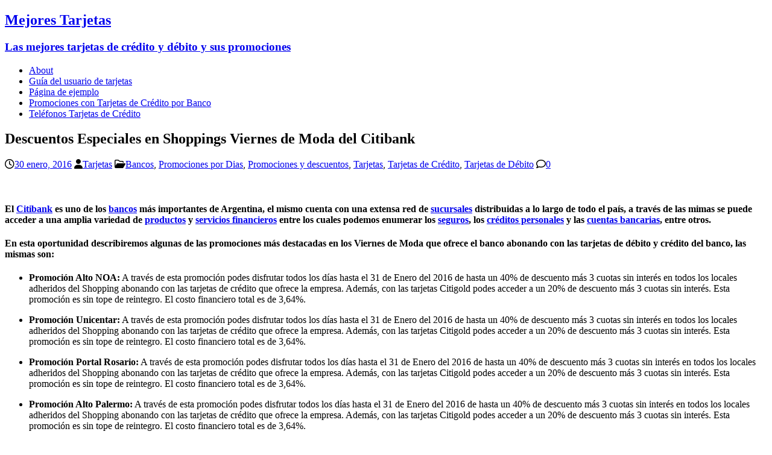

--- FILE ---
content_type: text/html; charset=UTF-8
request_url: http://mejorestarjetas.com.ar/descuentos-especiales-en-shoppings-viernes-de-moda-del-citibank/
body_size: 8724
content:
<!DOCTYPE html>
<html class="no-js" lang="es">
<head>
<meta charset="UTF-8">
<meta name="viewport" content="width=device-width, initial-scale=1.0">
<link rel="profile" href="http://gmpg.org/xfn/11" />
<link rel="pingback" href="http://mejorestarjetas.com.ar/xmlrpc.php" />
<title>Descuentos Especiales en Shoppings Viernes de Moda del Citibank &#8211; Mejores Tarjetas</title>
<meta name='robots' content='max-image-preview:large' />
<link rel='dns-prefetch' href='//fonts.googleapis.com' />
<link rel="alternate" type="application/rss+xml" title="Mejores Tarjetas &raquo; Feed" href="http://mejorestarjetas.com.ar/feed/" />
<link rel="alternate" type="application/rss+xml" title="Mejores Tarjetas &raquo; Feed de los comentarios" href="http://mejorestarjetas.com.ar/comments/feed/" />
<link rel="alternate" type="application/rss+xml" title="Mejores Tarjetas &raquo; Comentario Descuentos Especiales en Shoppings Viernes de Moda del Citibank del feed" href="http://mejorestarjetas.com.ar/descuentos-especiales-en-shoppings-viernes-de-moda-del-citibank/feed/" />
<link rel="alternate" title="oEmbed (JSON)" type="application/json+oembed" href="http://mejorestarjetas.com.ar/wp-json/oembed/1.0/embed?url=http%3A%2F%2Fmejorestarjetas.com.ar%2Fdescuentos-especiales-en-shoppings-viernes-de-moda-del-citibank%2F" />
<link rel="alternate" title="oEmbed (XML)" type="text/xml+oembed" href="http://mejorestarjetas.com.ar/wp-json/oembed/1.0/embed?url=http%3A%2F%2Fmejorestarjetas.com.ar%2Fdescuentos-especiales-en-shoppings-viernes-de-moda-del-citibank%2F&#038;format=xml" />
<style id='wp-img-auto-sizes-contain-inline-css' type='text/css'>
img:is([sizes=auto i],[sizes^="auto," i]){contain-intrinsic-size:3000px 1500px}
/*# sourceURL=wp-img-auto-sizes-contain-inline-css */
</style>
<style id='wp-emoji-styles-inline-css' type='text/css'>

	img.wp-smiley, img.emoji {
		display: inline !important;
		border: none !important;
		box-shadow: none !important;
		height: 1em !important;
		width: 1em !important;
		margin: 0 0.07em !important;
		vertical-align: -0.1em !important;
		background: none !important;
		padding: 0 !important;
	}
/*# sourceURL=wp-emoji-styles-inline-css */
</style>
<style id='wp-block-library-inline-css' type='text/css'>
:root{--wp-block-synced-color:#7a00df;--wp-block-synced-color--rgb:122,0,223;--wp-bound-block-color:var(--wp-block-synced-color);--wp-editor-canvas-background:#ddd;--wp-admin-theme-color:#007cba;--wp-admin-theme-color--rgb:0,124,186;--wp-admin-theme-color-darker-10:#006ba1;--wp-admin-theme-color-darker-10--rgb:0,107,160.5;--wp-admin-theme-color-darker-20:#005a87;--wp-admin-theme-color-darker-20--rgb:0,90,135;--wp-admin-border-width-focus:2px}@media (min-resolution:192dpi){:root{--wp-admin-border-width-focus:1.5px}}.wp-element-button{cursor:pointer}:root .has-very-light-gray-background-color{background-color:#eee}:root .has-very-dark-gray-background-color{background-color:#313131}:root .has-very-light-gray-color{color:#eee}:root .has-very-dark-gray-color{color:#313131}:root .has-vivid-green-cyan-to-vivid-cyan-blue-gradient-background{background:linear-gradient(135deg,#00d084,#0693e3)}:root .has-purple-crush-gradient-background{background:linear-gradient(135deg,#34e2e4,#4721fb 50%,#ab1dfe)}:root .has-hazy-dawn-gradient-background{background:linear-gradient(135deg,#faaca8,#dad0ec)}:root .has-subdued-olive-gradient-background{background:linear-gradient(135deg,#fafae1,#67a671)}:root .has-atomic-cream-gradient-background{background:linear-gradient(135deg,#fdd79a,#004a59)}:root .has-nightshade-gradient-background{background:linear-gradient(135deg,#330968,#31cdcf)}:root .has-midnight-gradient-background{background:linear-gradient(135deg,#020381,#2874fc)}:root{--wp--preset--font-size--normal:16px;--wp--preset--font-size--huge:42px}.has-regular-font-size{font-size:1em}.has-larger-font-size{font-size:2.625em}.has-normal-font-size{font-size:var(--wp--preset--font-size--normal)}.has-huge-font-size{font-size:var(--wp--preset--font-size--huge)}.has-text-align-center{text-align:center}.has-text-align-left{text-align:left}.has-text-align-right{text-align:right}.has-fit-text{white-space:nowrap!important}#end-resizable-editor-section{display:none}.aligncenter{clear:both}.items-justified-left{justify-content:flex-start}.items-justified-center{justify-content:center}.items-justified-right{justify-content:flex-end}.items-justified-space-between{justify-content:space-between}.screen-reader-text{border:0;clip-path:inset(50%);height:1px;margin:-1px;overflow:hidden;padding:0;position:absolute;width:1px;word-wrap:normal!important}.screen-reader-text:focus{background-color:#ddd;clip-path:none;color:#444;display:block;font-size:1em;height:auto;left:5px;line-height:normal;padding:15px 23px 14px;text-decoration:none;top:5px;width:auto;z-index:100000}html :where(.has-border-color){border-style:solid}html :where([style*=border-top-color]){border-top-style:solid}html :where([style*=border-right-color]){border-right-style:solid}html :where([style*=border-bottom-color]){border-bottom-style:solid}html :where([style*=border-left-color]){border-left-style:solid}html :where([style*=border-width]){border-style:solid}html :where([style*=border-top-width]){border-top-style:solid}html :where([style*=border-right-width]){border-right-style:solid}html :where([style*=border-bottom-width]){border-bottom-style:solid}html :where([style*=border-left-width]){border-left-style:solid}html :where(img[class*=wp-image-]){height:auto;max-width:100%}:where(figure){margin:0 0 1em}html :where(.is-position-sticky){--wp-admin--admin-bar--position-offset:var(--wp-admin--admin-bar--height,0px)}@media screen and (max-width:600px){html :where(.is-position-sticky){--wp-admin--admin-bar--position-offset:0px}}

/*# sourceURL=wp-block-library-inline-css */
</style><style id='global-styles-inline-css' type='text/css'>
:root{--wp--preset--aspect-ratio--square: 1;--wp--preset--aspect-ratio--4-3: 4/3;--wp--preset--aspect-ratio--3-4: 3/4;--wp--preset--aspect-ratio--3-2: 3/2;--wp--preset--aspect-ratio--2-3: 2/3;--wp--preset--aspect-ratio--16-9: 16/9;--wp--preset--aspect-ratio--9-16: 9/16;--wp--preset--color--black: #000000;--wp--preset--color--cyan-bluish-gray: #abb8c3;--wp--preset--color--white: #ffffff;--wp--preset--color--pale-pink: #f78da7;--wp--preset--color--vivid-red: #cf2e2e;--wp--preset--color--luminous-vivid-orange: #ff6900;--wp--preset--color--luminous-vivid-amber: #fcb900;--wp--preset--color--light-green-cyan: #7bdcb5;--wp--preset--color--vivid-green-cyan: #00d084;--wp--preset--color--pale-cyan-blue: #8ed1fc;--wp--preset--color--vivid-cyan-blue: #0693e3;--wp--preset--color--vivid-purple: #9b51e0;--wp--preset--gradient--vivid-cyan-blue-to-vivid-purple: linear-gradient(135deg,rgb(6,147,227) 0%,rgb(155,81,224) 100%);--wp--preset--gradient--light-green-cyan-to-vivid-green-cyan: linear-gradient(135deg,rgb(122,220,180) 0%,rgb(0,208,130) 100%);--wp--preset--gradient--luminous-vivid-amber-to-luminous-vivid-orange: linear-gradient(135deg,rgb(252,185,0) 0%,rgb(255,105,0) 100%);--wp--preset--gradient--luminous-vivid-orange-to-vivid-red: linear-gradient(135deg,rgb(255,105,0) 0%,rgb(207,46,46) 100%);--wp--preset--gradient--very-light-gray-to-cyan-bluish-gray: linear-gradient(135deg,rgb(238,238,238) 0%,rgb(169,184,195) 100%);--wp--preset--gradient--cool-to-warm-spectrum: linear-gradient(135deg,rgb(74,234,220) 0%,rgb(151,120,209) 20%,rgb(207,42,186) 40%,rgb(238,44,130) 60%,rgb(251,105,98) 80%,rgb(254,248,76) 100%);--wp--preset--gradient--blush-light-purple: linear-gradient(135deg,rgb(255,206,236) 0%,rgb(152,150,240) 100%);--wp--preset--gradient--blush-bordeaux: linear-gradient(135deg,rgb(254,205,165) 0%,rgb(254,45,45) 50%,rgb(107,0,62) 100%);--wp--preset--gradient--luminous-dusk: linear-gradient(135deg,rgb(255,203,112) 0%,rgb(199,81,192) 50%,rgb(65,88,208) 100%);--wp--preset--gradient--pale-ocean: linear-gradient(135deg,rgb(255,245,203) 0%,rgb(182,227,212) 50%,rgb(51,167,181) 100%);--wp--preset--gradient--electric-grass: linear-gradient(135deg,rgb(202,248,128) 0%,rgb(113,206,126) 100%);--wp--preset--gradient--midnight: linear-gradient(135deg,rgb(2,3,129) 0%,rgb(40,116,252) 100%);--wp--preset--font-size--small: 13px;--wp--preset--font-size--medium: 20px;--wp--preset--font-size--large: 36px;--wp--preset--font-size--x-large: 42px;--wp--preset--spacing--20: 0.44rem;--wp--preset--spacing--30: 0.67rem;--wp--preset--spacing--40: 1rem;--wp--preset--spacing--50: 1.5rem;--wp--preset--spacing--60: 2.25rem;--wp--preset--spacing--70: 3.38rem;--wp--preset--spacing--80: 5.06rem;--wp--preset--shadow--natural: 6px 6px 9px rgba(0, 0, 0, 0.2);--wp--preset--shadow--deep: 12px 12px 50px rgba(0, 0, 0, 0.4);--wp--preset--shadow--sharp: 6px 6px 0px rgba(0, 0, 0, 0.2);--wp--preset--shadow--outlined: 6px 6px 0px -3px rgb(255, 255, 255), 6px 6px rgb(0, 0, 0);--wp--preset--shadow--crisp: 6px 6px 0px rgb(0, 0, 0);}:where(.is-layout-flex){gap: 0.5em;}:where(.is-layout-grid){gap: 0.5em;}body .is-layout-flex{display: flex;}.is-layout-flex{flex-wrap: wrap;align-items: center;}.is-layout-flex > :is(*, div){margin: 0;}body .is-layout-grid{display: grid;}.is-layout-grid > :is(*, div){margin: 0;}:where(.wp-block-columns.is-layout-flex){gap: 2em;}:where(.wp-block-columns.is-layout-grid){gap: 2em;}:where(.wp-block-post-template.is-layout-flex){gap: 1.25em;}:where(.wp-block-post-template.is-layout-grid){gap: 1.25em;}.has-black-color{color: var(--wp--preset--color--black) !important;}.has-cyan-bluish-gray-color{color: var(--wp--preset--color--cyan-bluish-gray) !important;}.has-white-color{color: var(--wp--preset--color--white) !important;}.has-pale-pink-color{color: var(--wp--preset--color--pale-pink) !important;}.has-vivid-red-color{color: var(--wp--preset--color--vivid-red) !important;}.has-luminous-vivid-orange-color{color: var(--wp--preset--color--luminous-vivid-orange) !important;}.has-luminous-vivid-amber-color{color: var(--wp--preset--color--luminous-vivid-amber) !important;}.has-light-green-cyan-color{color: var(--wp--preset--color--light-green-cyan) !important;}.has-vivid-green-cyan-color{color: var(--wp--preset--color--vivid-green-cyan) !important;}.has-pale-cyan-blue-color{color: var(--wp--preset--color--pale-cyan-blue) !important;}.has-vivid-cyan-blue-color{color: var(--wp--preset--color--vivid-cyan-blue) !important;}.has-vivid-purple-color{color: var(--wp--preset--color--vivid-purple) !important;}.has-black-background-color{background-color: var(--wp--preset--color--black) !important;}.has-cyan-bluish-gray-background-color{background-color: var(--wp--preset--color--cyan-bluish-gray) !important;}.has-white-background-color{background-color: var(--wp--preset--color--white) !important;}.has-pale-pink-background-color{background-color: var(--wp--preset--color--pale-pink) !important;}.has-vivid-red-background-color{background-color: var(--wp--preset--color--vivid-red) !important;}.has-luminous-vivid-orange-background-color{background-color: var(--wp--preset--color--luminous-vivid-orange) !important;}.has-luminous-vivid-amber-background-color{background-color: var(--wp--preset--color--luminous-vivid-amber) !important;}.has-light-green-cyan-background-color{background-color: var(--wp--preset--color--light-green-cyan) !important;}.has-vivid-green-cyan-background-color{background-color: var(--wp--preset--color--vivid-green-cyan) !important;}.has-pale-cyan-blue-background-color{background-color: var(--wp--preset--color--pale-cyan-blue) !important;}.has-vivid-cyan-blue-background-color{background-color: var(--wp--preset--color--vivid-cyan-blue) !important;}.has-vivid-purple-background-color{background-color: var(--wp--preset--color--vivid-purple) !important;}.has-black-border-color{border-color: var(--wp--preset--color--black) !important;}.has-cyan-bluish-gray-border-color{border-color: var(--wp--preset--color--cyan-bluish-gray) !important;}.has-white-border-color{border-color: var(--wp--preset--color--white) !important;}.has-pale-pink-border-color{border-color: var(--wp--preset--color--pale-pink) !important;}.has-vivid-red-border-color{border-color: var(--wp--preset--color--vivid-red) !important;}.has-luminous-vivid-orange-border-color{border-color: var(--wp--preset--color--luminous-vivid-orange) !important;}.has-luminous-vivid-amber-border-color{border-color: var(--wp--preset--color--luminous-vivid-amber) !important;}.has-light-green-cyan-border-color{border-color: var(--wp--preset--color--light-green-cyan) !important;}.has-vivid-green-cyan-border-color{border-color: var(--wp--preset--color--vivid-green-cyan) !important;}.has-pale-cyan-blue-border-color{border-color: var(--wp--preset--color--pale-cyan-blue) !important;}.has-vivid-cyan-blue-border-color{border-color: var(--wp--preset--color--vivid-cyan-blue) !important;}.has-vivid-purple-border-color{border-color: var(--wp--preset--color--vivid-purple) !important;}.has-vivid-cyan-blue-to-vivid-purple-gradient-background{background: var(--wp--preset--gradient--vivid-cyan-blue-to-vivid-purple) !important;}.has-light-green-cyan-to-vivid-green-cyan-gradient-background{background: var(--wp--preset--gradient--light-green-cyan-to-vivid-green-cyan) !important;}.has-luminous-vivid-amber-to-luminous-vivid-orange-gradient-background{background: var(--wp--preset--gradient--luminous-vivid-amber-to-luminous-vivid-orange) !important;}.has-luminous-vivid-orange-to-vivid-red-gradient-background{background: var(--wp--preset--gradient--luminous-vivid-orange-to-vivid-red) !important;}.has-very-light-gray-to-cyan-bluish-gray-gradient-background{background: var(--wp--preset--gradient--very-light-gray-to-cyan-bluish-gray) !important;}.has-cool-to-warm-spectrum-gradient-background{background: var(--wp--preset--gradient--cool-to-warm-spectrum) !important;}.has-blush-light-purple-gradient-background{background: var(--wp--preset--gradient--blush-light-purple) !important;}.has-blush-bordeaux-gradient-background{background: var(--wp--preset--gradient--blush-bordeaux) !important;}.has-luminous-dusk-gradient-background{background: var(--wp--preset--gradient--luminous-dusk) !important;}.has-pale-ocean-gradient-background{background: var(--wp--preset--gradient--pale-ocean) !important;}.has-electric-grass-gradient-background{background: var(--wp--preset--gradient--electric-grass) !important;}.has-midnight-gradient-background{background: var(--wp--preset--gradient--midnight) !important;}.has-small-font-size{font-size: var(--wp--preset--font-size--small) !important;}.has-medium-font-size{font-size: var(--wp--preset--font-size--medium) !important;}.has-large-font-size{font-size: var(--wp--preset--font-size--large) !important;}.has-x-large-font-size{font-size: var(--wp--preset--font-size--x-large) !important;}
/*# sourceURL=global-styles-inline-css */
</style>

<style id='classic-theme-styles-inline-css' type='text/css'>
/*! This file is auto-generated */
.wp-block-button__link{color:#fff;background-color:#32373c;border-radius:9999px;box-shadow:none;text-decoration:none;padding:calc(.667em + 2px) calc(1.333em + 2px);font-size:1.125em}.wp-block-file__button{background:#32373c;color:#fff;text-decoration:none}
/*# sourceURL=/wp-includes/css/classic-themes.min.css */
</style>
<link rel='stylesheet' id='mh-magazine-lite-css' href='http://mejorestarjetas.com.ar/wp-content/themes/mh-magazine-lite/style.css?ver=2.10.0' type='text/css' media='all' />
<link rel='stylesheet' id='mh-newsmagazine-css' href='http://mejorestarjetas.com.ar/wp-content/themes/mh-newsmagazine/style.css?ver=1.1.3' type='text/css' media='all' />
<link rel='stylesheet' id='mh-font-awesome-css' href='http://mejorestarjetas.com.ar/wp-content/themes/mh-magazine-lite/includes/font-awesome.min.css' type='text/css' media='all' />
<link rel='stylesheet' id='mh-newsmagazine-fonts-css' href='https://fonts.googleapis.com/css?family=Sarala:400,700%7cAdamina:400' type='text/css' media='all' />
<script type="text/javascript" src="http://mejorestarjetas.com.ar/wp-includes/js/jquery/jquery.min.js?ver=3.7.1" id="jquery-core-js"></script>
<script type="text/javascript" src="http://mejorestarjetas.com.ar/wp-includes/js/jquery/jquery-migrate.min.js?ver=3.4.1" id="jquery-migrate-js"></script>
<script type="text/javascript" id="mh-scripts-js-extra">
/* <![CDATA[ */
var mh_magazine = {"text":{"toggle_menu":"Alternar el men\u00fa"}};
//# sourceURL=mh-scripts-js-extra
/* ]]> */
</script>
<script type="text/javascript" src="http://mejorestarjetas.com.ar/wp-content/themes/mh-magazine-lite/js/scripts.js?ver=2.10.0" id="mh-scripts-js"></script>
<link rel="https://api.w.org/" href="http://mejorestarjetas.com.ar/wp-json/" /><link rel="alternate" title="JSON" type="application/json" href="http://mejorestarjetas.com.ar/wp-json/wp/v2/posts/2135" /><link rel="EditURI" type="application/rsd+xml" title="RSD" href="http://mejorestarjetas.com.ar/xmlrpc.php?rsd" />
<meta name="generator" content="WordPress 6.9" />
<link rel="canonical" href="http://mejorestarjetas.com.ar/descuentos-especiales-en-shoppings-viernes-de-moda-del-citibank/" />
<link rel='shortlink' href='http://mejorestarjetas.com.ar/?p=2135' />
<meta name="google-site-verification" content="fD_T5-HZtUkx-W3g-e_dihxzlC6kiTc0vLMQmxkYpLE" />

<!--[if lt IE 9]>
<script src="http://mejorestarjetas.com.ar/wp-content/themes/mh-magazine-lite/js/css3-mediaqueries.js"></script>
<![endif]-->
</head>
<body id="mh-mobile" class="wp-singular post-template-default single single-post postid-2135 single-format-standard wp-theme-mh-magazine-lite wp-child-theme-mh-newsmagazine mh-right-sb" itemscope="itemscope" itemtype="https://schema.org/WebPage">
<div class="mh-container mh-container-outer">
<div class="mh-header-mobile-nav mh-clearfix"></div>
<header class="mh-header" itemscope="itemscope" itemtype="https://schema.org/WPHeader">
	<div class="mh-container mh-container-inner mh-row mh-clearfix">
		<div class="mh-custom-header mh-clearfix">
<div class="mh-site-identity">
<div class="mh-site-logo" role="banner" itemscope="itemscope" itemtype="https://schema.org/Brand">
<div class="mh-header-text">
<a class="mh-header-text-link" href="http://mejorestarjetas.com.ar/" title="Mejores Tarjetas" rel="home">
<h2 class="mh-header-title">Mejores Tarjetas</h2>
<h3 class="mh-header-tagline">Las mejores tarjetas de crédito y débito y sus promociones</h3>
</a>
</div>
</div>
</div>
</div>
	</div>
	<div class="mh-main-nav-wrap">
		<nav class="mh-navigation mh-main-nav mh-container mh-container-inner mh-clearfix" itemscope="itemscope" itemtype="https://schema.org/SiteNavigationElement">
			<div class="menu"><ul>
<li class="page_item page-item-37"><a href="http://mejorestarjetas.com.ar/about/">About</a></li>
<li class="page_item page-item-664"><a href="http://mejorestarjetas.com.ar/guia-del-usuario-de-tarjetas/">Guía del usuario de tarjetas</a></li>
<li class="page_item page-item-2"><a href="http://mejorestarjetas.com.ar/pagina-ejemplo/">Página de ejemplo</a></li>
<li class="page_item page-item-666"><a href="http://mejorestarjetas.com.ar/promociones-con-tarjetas-de-credito-por-banco/">Promociones con Tarjetas de Crédito por Banco</a></li>
<li class="page_item page-item-668"><a href="http://mejorestarjetas.com.ar/telefonos-tarjetas-de-credito/">Teléfonos Tarjetas de Crédito</a></li>
</ul></div>
		</nav>
	</div>
</header><div class="mh-wrapper mh-clearfix">
	<div id="main-content" class="mh-content" role="main" itemprop="mainContentOfPage"><div class='code-block code-block-1' style='margin: 8px auto; text-align: center; display: block; clear: both;'>
    <ins class="staticpubads89354"
         data-sizes-desktop="728x90,970x90,970x250"
         data-sizes-mobile="300x250,336x280,360x300"
         data-slot="1"
    >
    </ins></div>
<article id="post-2135" class="post-2135 post type-post status-publish format-standard has-post-thumbnail hentry category-bancos category-promociones-por-dias category-promociones-y-descuentos category-tarjetas category-tarjetas-de-credito category-tarjetas-de-debito tag-ahorro tag-bancos tag-bancos-en-argentina tag-beneficios tag-cuotas-sin-interes tag-descuentas tag-descuentos-en-shopping tag-ofertas tag-promociones tag-promociones-shopping tag-shopping-2 tag-tarjetas tag-tarjetas-bancarias tag-tarjetas-de-credito-2 tag-tarjetas-de-debito-2">
	<header class="entry-header mh-clearfix"><h1 class="entry-title">Descuentos Especiales en Shoppings Viernes de Moda del Citibank</h1><p class="mh-meta entry-meta">
<span class="entry-meta-date updated"><i class="far fa-clock"></i><a href="http://mejorestarjetas.com.ar/2016/01/">30 enero, 2016</a></span>
<span class="entry-meta-author author vcard"><i class="fa fa-user"></i><a class="fn" href="http://mejorestarjetas.com.ar/author/tarjetas/">Tarjetas</a></span>
<span class="entry-meta-categories"><i class="far fa-folder-open"></i><a href="http://mejorestarjetas.com.ar/category/bancos/" rel="category tag">Bancos</a>, <a href="http://mejorestarjetas.com.ar/category/promociones-por-dias/" rel="category tag">Promociones por Dias</a>, <a href="http://mejorestarjetas.com.ar/category/promociones-y-descuentos/" rel="category tag">Promociones y descuentos</a>, <a href="http://mejorestarjetas.com.ar/category/tarjetas/" rel="category tag">Tarjetas</a>, <a href="http://mejorestarjetas.com.ar/category/tarjetas-de-credito/" rel="category tag">Tarjetas de Crédito</a>, <a href="http://mejorestarjetas.com.ar/category/tarjetas-de-debito/" rel="category tag">Tarjetas de Débito</a></span>
<span class="entry-meta-comments"><i class="far fa-comment"></i><a class="mh-comment-scroll" href="http://mejorestarjetas.com.ar/descuentos-especiales-en-shoppings-viernes-de-moda-del-citibank/#mh-comments">0</a></span>
</p>
	</header>
		<div class="entry-content mh-clearfix">
<figure class="entry-thumbnail">
<img src="" alt="" title="" />
</figure>
<h4>El <a href="http://mejorestarjetas.com.ar/promociones-navidad-con-tarjetas-del-banco-citibank.html">Citibank</a> es uno de los <a href="http://mejorestarjetas.com.ar/promociones-imperdibles-con-tarjetas-de-todos-los-bancos-en-el-nuevo-centro-shopping.html">bancos</a> más importantes de Argentina, el mismo cuenta con una extensa red de <a href="http://mejorestarjetas.com.ar/sucursalestarjeta-shopping.html">sucursales</a> distribuidas a lo largo de todo el país, a través de las mimas se puede acceder a una amplia variedad de <a href="http://mejorestarjetas.com.ar/carrefour-lista-500-productos-congelados.html">productos</a> y <a href="http://mejorestarjetas.com.ar/descuentos-en-shoppings-super-miercoles-mujer-del-banco-santander-rio-2.html">servicios financieros</a> entre los cuales podemos enumerar los <a href="http://mejorestarjetas.com.ar/seguros-y-coberturas-en-la-tarjeta-visa-platinum-de-standard-bank.html">seguros</a>, los <a href="http://mejorestarjetas.com.ar/descuentos-en-shoppings-super-miercoles-mujer-del-banco-santander-rio-2.html">créditos personales</a> y las <a href="http://mejorestarjetas.com.ar/promociones-especiales-con-tarjetas-del-banco-galicia.html">cuentas bancarias</a>, entre otros.</h4>
<h4>En esta oportunidad describiremos algunas de las promociones más destacadas en los Viernes de Moda que ofrece el banco abonando con las tarjetas de débito y crédito del banco, las mismas son:</h4>
<ul>
<li><strong>Promoción Alto NOA:</strong> A través de esta promoción podes disfrutar todos los días hasta el 31 de Enero del 2016 de hasta un 40% de descuento más 3 cuotas sin interés en todos los locales adheridos del Shopping abonando con las tarjetas de crédito que ofrece la empresa. Además, con las tarjetas Citigold podes acceder a un 20% de descuento más 3 cuotas sin interés. Esta promoción es sin tope de reintegro. El costo financiero total es de 3,64%.</li>
</ul>
<ul>
<li><strong>Promoción Unicentar:</strong> A través de esta promoción podes disfrutar todos los días hasta el 31 de Enero del 2016 de hasta un 40% de descuento más 3 cuotas sin interés en todos los locales adheridos del Shopping abonando con las tarjetas de crédito que ofrece la empresa. Además, con las tarjetas Citigold podes acceder a un 20% de descuento más 3 cuotas sin interés. Esta promoción es sin tope de reintegro. El costo financiero total es de 3,64%.</li>
</ul>
<ul>
<li><strong>Promoción Portal Rosario:</strong> A través de esta promoción podes disfrutar todos los días hasta el 31 de Enero del 2016 de hasta un 40% de descuento más 3 cuotas sin interés en todos los locales adheridos del Shopping abonando con las tarjetas de crédito que ofrece la empresa. Además, con las tarjetas Citigold podes acceder a un 20% de descuento más 3 cuotas sin interés. Esta promoción es sin tope de reintegro. El costo financiero total es de 3,64%.</li>
</ul>
<ul>
<li><strong>Promoción Alto Palermo:</strong> A través de esta promoción podes disfrutar todos los días hasta el 31 de Enero del 2016 de hasta un 40% de descuento más 3 cuotas sin interés en todos los locales adheridos del Shopping abonando con las tarjetas de crédito que ofrece la empresa. Además, con las tarjetas Citigold podes acceder a un 20% de descuento más 3 cuotas sin interés. Esta promoción es sin tope de reintegro. El costo financiero total es de 3,64%.</li>
</ul>
<ul>
<li><strong>Promoción Centenario Shopping:</strong> A través de esta promoción podes disfrutar todos los días hasta el 31 de Enero del 2016 de hasta un 40% de descuento más 3 cuotas sin interés en todos los locales adheridos del Shopping abonando con las tarjetas de crédito que ofrece la empresa. Además, con las tarjetas Citigold podes acceder a un 20% de descuento más 3 cuotas sin interés. Esta promoción es sin tope de reintegro. El costo financiero total es de 3,64%.</li>
</ul>
<ul>
<li><strong>Promoción Paseo Champagnat:</strong> A través de esta promoción podes disfrutar todos los días hasta el 31 de Enero del 2016 de hasta un 40% de descuento más 3 cuotas sin interés en todos los locales adheridos del Shopping abonando con las tarjetas de crédito que ofrece la empresa. Además, con las tarjetas Citigold podes acceder a un 20% de descuento más 3 cuotas sin interés. Esta promoción es sin tope de reintegro. El costo financiero total es de 3,64%.</li>
</ul>
<ul>
<li><strong>Promoción Alcorta Shopping:</strong> A través de esta promoción podes disfrutar todos los días hasta el 31 de Enero del 2016 de hasta un 40%de descuento más 3 cuotas sin interés en todos los locales adheridos del Shopping abonando con las tarjetas de crédito que ofrece la empresa. Además, con las tarjetas Citigold podes acceder a un 20% de descuento más 3 cuotas sin interés. Esta promoción es sin tope de reintegro. El costo financiero total es de 3,64%.</li>
</ul>
<div class='code-block code-block-4' style='margin: 8px 0; clear: both;'>
    <ins class="staticpubads89354"
         data-sizes-desktop="728x90,970x90"
         data-sizes-mobile="300x250,336x280,360x300"
         data-slot="4"
    >
    </ins></div>
<!-- CONTENT END 1 -->
	</div><div class="entry-tags mh-clearfix"><i class="fa fa-tag"></i><ul><li><a href="http://mejorestarjetas.com.ar/tag/ahorro/" rel="tag">ahorro</a></li><li><a href="http://mejorestarjetas.com.ar/tag/bancos/" rel="tag">Bancos</a></li><li><a href="http://mejorestarjetas.com.ar/tag/bancos-en-argentina/" rel="tag">bancos en argentina</a></li><li><a href="http://mejorestarjetas.com.ar/tag/beneficios/" rel="tag">beneficios</a></li><li><a href="http://mejorestarjetas.com.ar/tag/cuotas-sin-interes/" rel="tag">cuotas sin interes</a></li><li><a href="http://mejorestarjetas.com.ar/tag/descuentas/" rel="tag">descuentas</a></li><li><a href="http://mejorestarjetas.com.ar/tag/descuentos-en-shopping/" rel="tag">descuentos en shopping</a></li><li><a href="http://mejorestarjetas.com.ar/tag/ofertas/" rel="tag">ofertas</a></li><li><a href="http://mejorestarjetas.com.ar/tag/promociones/" rel="tag">promociones</a></li><li><a href="http://mejorestarjetas.com.ar/tag/promociones-shopping/" rel="tag">promociones shopping</a></li><li><a href="http://mejorestarjetas.com.ar/tag/shopping-2/" rel="tag">shopping</a></li><li><a href="http://mejorestarjetas.com.ar/tag/tarjetas/" rel="tag">tarjetas</a></li><li><a href="http://mejorestarjetas.com.ar/tag/tarjetas-bancarias/" rel="tag">tarjetas bancarias</a></li><li><a href="http://mejorestarjetas.com.ar/tag/tarjetas-de-credito-2/" rel="tag">tarjetas de credito</a></li><li><a href="http://mejorestarjetas.com.ar/tag/tarjetas-de-debito-2/" rel="tag">Tarjetas de débito</a></li></ul></div></article><nav class="mh-post-nav mh-row mh-clearfix" itemscope="itemscope" itemtype="https://schema.org/SiteNavigationElement">
<div class="mh-col-1-2 mh-post-nav-item mh-post-nav-prev">
<a href="http://mejorestarjetas.com.ar/promociones-especiales-con-tarjetas-del-banco-nacion/" rel="prev"><span>Anterior</span><p>Promociones Especiales con Tarjetas del Banco Nación</p></a></div>
<div class="mh-col-1-2 mh-post-nav-item mh-post-nav-next">
<a href="http://mejorestarjetas.com.ar/promociones-especiales-con-tarjetas-del-banco-provincia/" rel="next"><span>Siguiente</span><p>Promociones Especiales con Tarjetas del Banco Provincia</p></a></div>
</nav>
		<h4 id="mh-comments" class="mh-widget-title mh-comment-form-title">
			<span class="mh-widget-title-inner">
				Sé el primero en comentar			</span>
		</h4>	<div id="respond" class="comment-respond">
		<h3 id="reply-title" class="comment-reply-title">Dejar una contestacion <small><a rel="nofollow" id="cancel-comment-reply-link" href="/descuentos-especiales-en-shoppings-viernes-de-moda-del-citibank/#respond" style="display:none;">Cancelar la respuesta</a></small></h3><form action="http://mejorestarjetas.com.ar/wp-comments-post.php" method="post" id="commentform" class="comment-form"><p class="comment-notes">Tu dirección de correo electrónico no será publicada.</p><p class="comment-form-comment"><label for="comment">Comentario</label><br/><textarea id="comment" name="comment" cols="45" rows="5" aria-required="true"></textarea></p><p class="comment-form-author"><label for="author">Nombre</label><span class="required">*</span><br/><input id="author" name="author" type="text" value="" size="30" aria-required='true' /></p>
<p class="comment-form-email"><label for="email">Correo electrónico</label><span class="required">*</span><br/><input id="email" name="email" type="text" value="" size="30" aria-required='true' /></p>
<p class="comment-form-url"><label for="url">Web</label><br/><input id="url" name="url" type="text" value="" size="30" /></p>
<p class="comment-form-cookies-consent"><input id="wp-comment-cookies-consent" name="wp-comment-cookies-consent" type="checkbox" value="yes" /><label for="wp-comment-cookies-consent">Guarda mi nombre, correo electrónico y web en este navegador para la próxima vez que comente.</label></p>
<p class="form-submit"><input name="submit" type="submit" id="submit" class="submit" value="Publicar el comentario" /> <input type='hidden' name='comment_post_ID' value='2135' id='comment_post_ID' />
<input type='hidden' name='comment_parent' id='comment_parent' value='0' />
</p></form>	</div><!-- #respond -->
		</div>
	<aside class="mh-widget-col-1 mh-sidebar" itemscope="itemscope" itemtype="https://schema.org/WPSideBar">		<div class="mh-widget mh-sidebar-empty">
			<h4 class="mh-widget-title">
				<span class="mh-widget-title-inner">
					Barra lateral				</span>
			</h4>
			<div class="textwidget">
				Por favor, navega a <strong>Apariencia &#8594; Widgets</strong> en tu escritorio de WordPress y añade algunos widgets dentro del área de widgets <em>Barra lateral</em>.			</div>
		</div></aside></div>
<div class="mh-copyright-wrap">
	<div class="mh-container mh-container-inner mh-clearfix">
		<p class="mh-copyright">Copyright &copy; 2026 | Tema para WordPress de <a href="https://mhthemes.com/themes/mh-magazine/?utm_source=customer&#038;utm_medium=link&#038;utm_campaign=MH+Magazine+Lite" rel="nofollow">MH Themes</a></p>
	</div>
</div>
</div><!-- .mh-container-outer -->
<script type="speculationrules">
{"prefetch":[{"source":"document","where":{"and":[{"href_matches":"/*"},{"not":{"href_matches":["/wp-*.php","/wp-admin/*","/wp-content/uploads/*","/wp-content/*","/wp-content/plugins/*","/wp-content/themes/mh-newsmagazine/*","/wp-content/themes/mh-magazine-lite/*","/*\\?(.+)"]}},{"not":{"selector_matches":"a[rel~=\"nofollow\"]"}},{"not":{"selector_matches":".no-prefetch, .no-prefetch a"}}]},"eagerness":"conservative"}]}
</script>
<script type="text/javascript" src="http://mejorestarjetas.com.ar/wp-includes/js/comment-reply.min.js?ver=6.9" id="comment-reply-js" async="async" data-wp-strategy="async" fetchpriority="low"></script>
<script id="wp-emoji-settings" type="application/json">
{"baseUrl":"https://s.w.org/images/core/emoji/17.0.2/72x72/","ext":".png","svgUrl":"https://s.w.org/images/core/emoji/17.0.2/svg/","svgExt":".svg","source":{"concatemoji":"http://mejorestarjetas.com.ar/wp-includes/js/wp-emoji-release.min.js?ver=6.9"}}
</script>
<script type="module">
/* <![CDATA[ */
/*! This file is auto-generated */
const a=JSON.parse(document.getElementById("wp-emoji-settings").textContent),o=(window._wpemojiSettings=a,"wpEmojiSettingsSupports"),s=["flag","emoji"];function i(e){try{var t={supportTests:e,timestamp:(new Date).valueOf()};sessionStorage.setItem(o,JSON.stringify(t))}catch(e){}}function c(e,t,n){e.clearRect(0,0,e.canvas.width,e.canvas.height),e.fillText(t,0,0);t=new Uint32Array(e.getImageData(0,0,e.canvas.width,e.canvas.height).data);e.clearRect(0,0,e.canvas.width,e.canvas.height),e.fillText(n,0,0);const a=new Uint32Array(e.getImageData(0,0,e.canvas.width,e.canvas.height).data);return t.every((e,t)=>e===a[t])}function p(e,t){e.clearRect(0,0,e.canvas.width,e.canvas.height),e.fillText(t,0,0);var n=e.getImageData(16,16,1,1);for(let e=0;e<n.data.length;e++)if(0!==n.data[e])return!1;return!0}function u(e,t,n,a){switch(t){case"flag":return n(e,"\ud83c\udff3\ufe0f\u200d\u26a7\ufe0f","\ud83c\udff3\ufe0f\u200b\u26a7\ufe0f")?!1:!n(e,"\ud83c\udde8\ud83c\uddf6","\ud83c\udde8\u200b\ud83c\uddf6")&&!n(e,"\ud83c\udff4\udb40\udc67\udb40\udc62\udb40\udc65\udb40\udc6e\udb40\udc67\udb40\udc7f","\ud83c\udff4\u200b\udb40\udc67\u200b\udb40\udc62\u200b\udb40\udc65\u200b\udb40\udc6e\u200b\udb40\udc67\u200b\udb40\udc7f");case"emoji":return!a(e,"\ud83e\u1fac8")}return!1}function f(e,t,n,a){let r;const o=(r="undefined"!=typeof WorkerGlobalScope&&self instanceof WorkerGlobalScope?new OffscreenCanvas(300,150):document.createElement("canvas")).getContext("2d",{willReadFrequently:!0}),s=(o.textBaseline="top",o.font="600 32px Arial",{});return e.forEach(e=>{s[e]=t(o,e,n,a)}),s}function r(e){var t=document.createElement("script");t.src=e,t.defer=!0,document.head.appendChild(t)}a.supports={everything:!0,everythingExceptFlag:!0},new Promise(t=>{let n=function(){try{var e=JSON.parse(sessionStorage.getItem(o));if("object"==typeof e&&"number"==typeof e.timestamp&&(new Date).valueOf()<e.timestamp+604800&&"object"==typeof e.supportTests)return e.supportTests}catch(e){}return null}();if(!n){if("undefined"!=typeof Worker&&"undefined"!=typeof OffscreenCanvas&&"undefined"!=typeof URL&&URL.createObjectURL&&"undefined"!=typeof Blob)try{var e="postMessage("+f.toString()+"("+[JSON.stringify(s),u.toString(),c.toString(),p.toString()].join(",")+"));",a=new Blob([e],{type:"text/javascript"});const r=new Worker(URL.createObjectURL(a),{name:"wpTestEmojiSupports"});return void(r.onmessage=e=>{i(n=e.data),r.terminate(),t(n)})}catch(e){}i(n=f(s,u,c,p))}t(n)}).then(e=>{for(const n in e)a.supports[n]=e[n],a.supports.everything=a.supports.everything&&a.supports[n],"flag"!==n&&(a.supports.everythingExceptFlag=a.supports.everythingExceptFlag&&a.supports[n]);var t;a.supports.everythingExceptFlag=a.supports.everythingExceptFlag&&!a.supports.flag,a.supports.everything||((t=a.source||{}).concatemoji?r(t.concatemoji):t.wpemoji&&t.twemoji&&(r(t.twemoji),r(t.wpemoji)))});
//# sourceURL=http://mejorestarjetas.com.ar/wp-includes/js/wp-emoji-loader.min.js
/* ]]> */
</script>
</body>
</html>